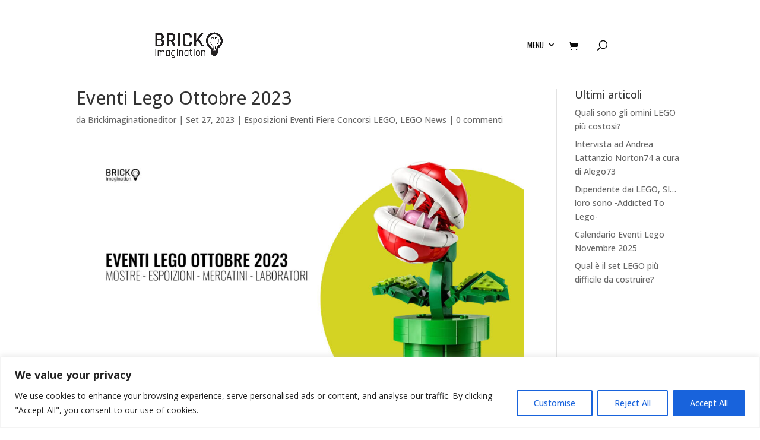

--- FILE ---
content_type: text/html; charset=utf-8
request_url: https://www.google.com/recaptcha/api2/anchor?ar=1&k=6LeWxJ4aAAAAAGn9S04y2IKSGySNLq3GdFF2iI5r&co=aHR0cHM6Ly9icmlja2ltYWdpbmF0aW9uLml0OjQ0Mw..&hl=en&v=N67nZn4AqZkNcbeMu4prBgzg&size=invisible&anchor-ms=20000&execute-ms=30000&cb=4w585vpp1m5
body_size: 48725
content:
<!DOCTYPE HTML><html dir="ltr" lang="en"><head><meta http-equiv="Content-Type" content="text/html; charset=UTF-8">
<meta http-equiv="X-UA-Compatible" content="IE=edge">
<title>reCAPTCHA</title>
<style type="text/css">
/* cyrillic-ext */
@font-face {
  font-family: 'Roboto';
  font-style: normal;
  font-weight: 400;
  font-stretch: 100%;
  src: url(//fonts.gstatic.com/s/roboto/v48/KFO7CnqEu92Fr1ME7kSn66aGLdTylUAMa3GUBHMdazTgWw.woff2) format('woff2');
  unicode-range: U+0460-052F, U+1C80-1C8A, U+20B4, U+2DE0-2DFF, U+A640-A69F, U+FE2E-FE2F;
}
/* cyrillic */
@font-face {
  font-family: 'Roboto';
  font-style: normal;
  font-weight: 400;
  font-stretch: 100%;
  src: url(//fonts.gstatic.com/s/roboto/v48/KFO7CnqEu92Fr1ME7kSn66aGLdTylUAMa3iUBHMdazTgWw.woff2) format('woff2');
  unicode-range: U+0301, U+0400-045F, U+0490-0491, U+04B0-04B1, U+2116;
}
/* greek-ext */
@font-face {
  font-family: 'Roboto';
  font-style: normal;
  font-weight: 400;
  font-stretch: 100%;
  src: url(//fonts.gstatic.com/s/roboto/v48/KFO7CnqEu92Fr1ME7kSn66aGLdTylUAMa3CUBHMdazTgWw.woff2) format('woff2');
  unicode-range: U+1F00-1FFF;
}
/* greek */
@font-face {
  font-family: 'Roboto';
  font-style: normal;
  font-weight: 400;
  font-stretch: 100%;
  src: url(//fonts.gstatic.com/s/roboto/v48/KFO7CnqEu92Fr1ME7kSn66aGLdTylUAMa3-UBHMdazTgWw.woff2) format('woff2');
  unicode-range: U+0370-0377, U+037A-037F, U+0384-038A, U+038C, U+038E-03A1, U+03A3-03FF;
}
/* math */
@font-face {
  font-family: 'Roboto';
  font-style: normal;
  font-weight: 400;
  font-stretch: 100%;
  src: url(//fonts.gstatic.com/s/roboto/v48/KFO7CnqEu92Fr1ME7kSn66aGLdTylUAMawCUBHMdazTgWw.woff2) format('woff2');
  unicode-range: U+0302-0303, U+0305, U+0307-0308, U+0310, U+0312, U+0315, U+031A, U+0326-0327, U+032C, U+032F-0330, U+0332-0333, U+0338, U+033A, U+0346, U+034D, U+0391-03A1, U+03A3-03A9, U+03B1-03C9, U+03D1, U+03D5-03D6, U+03F0-03F1, U+03F4-03F5, U+2016-2017, U+2034-2038, U+203C, U+2040, U+2043, U+2047, U+2050, U+2057, U+205F, U+2070-2071, U+2074-208E, U+2090-209C, U+20D0-20DC, U+20E1, U+20E5-20EF, U+2100-2112, U+2114-2115, U+2117-2121, U+2123-214F, U+2190, U+2192, U+2194-21AE, U+21B0-21E5, U+21F1-21F2, U+21F4-2211, U+2213-2214, U+2216-22FF, U+2308-230B, U+2310, U+2319, U+231C-2321, U+2336-237A, U+237C, U+2395, U+239B-23B7, U+23D0, U+23DC-23E1, U+2474-2475, U+25AF, U+25B3, U+25B7, U+25BD, U+25C1, U+25CA, U+25CC, U+25FB, U+266D-266F, U+27C0-27FF, U+2900-2AFF, U+2B0E-2B11, U+2B30-2B4C, U+2BFE, U+3030, U+FF5B, U+FF5D, U+1D400-1D7FF, U+1EE00-1EEFF;
}
/* symbols */
@font-face {
  font-family: 'Roboto';
  font-style: normal;
  font-weight: 400;
  font-stretch: 100%;
  src: url(//fonts.gstatic.com/s/roboto/v48/KFO7CnqEu92Fr1ME7kSn66aGLdTylUAMaxKUBHMdazTgWw.woff2) format('woff2');
  unicode-range: U+0001-000C, U+000E-001F, U+007F-009F, U+20DD-20E0, U+20E2-20E4, U+2150-218F, U+2190, U+2192, U+2194-2199, U+21AF, U+21E6-21F0, U+21F3, U+2218-2219, U+2299, U+22C4-22C6, U+2300-243F, U+2440-244A, U+2460-24FF, U+25A0-27BF, U+2800-28FF, U+2921-2922, U+2981, U+29BF, U+29EB, U+2B00-2BFF, U+4DC0-4DFF, U+FFF9-FFFB, U+10140-1018E, U+10190-1019C, U+101A0, U+101D0-101FD, U+102E0-102FB, U+10E60-10E7E, U+1D2C0-1D2D3, U+1D2E0-1D37F, U+1F000-1F0FF, U+1F100-1F1AD, U+1F1E6-1F1FF, U+1F30D-1F30F, U+1F315, U+1F31C, U+1F31E, U+1F320-1F32C, U+1F336, U+1F378, U+1F37D, U+1F382, U+1F393-1F39F, U+1F3A7-1F3A8, U+1F3AC-1F3AF, U+1F3C2, U+1F3C4-1F3C6, U+1F3CA-1F3CE, U+1F3D4-1F3E0, U+1F3ED, U+1F3F1-1F3F3, U+1F3F5-1F3F7, U+1F408, U+1F415, U+1F41F, U+1F426, U+1F43F, U+1F441-1F442, U+1F444, U+1F446-1F449, U+1F44C-1F44E, U+1F453, U+1F46A, U+1F47D, U+1F4A3, U+1F4B0, U+1F4B3, U+1F4B9, U+1F4BB, U+1F4BF, U+1F4C8-1F4CB, U+1F4D6, U+1F4DA, U+1F4DF, U+1F4E3-1F4E6, U+1F4EA-1F4ED, U+1F4F7, U+1F4F9-1F4FB, U+1F4FD-1F4FE, U+1F503, U+1F507-1F50B, U+1F50D, U+1F512-1F513, U+1F53E-1F54A, U+1F54F-1F5FA, U+1F610, U+1F650-1F67F, U+1F687, U+1F68D, U+1F691, U+1F694, U+1F698, U+1F6AD, U+1F6B2, U+1F6B9-1F6BA, U+1F6BC, U+1F6C6-1F6CF, U+1F6D3-1F6D7, U+1F6E0-1F6EA, U+1F6F0-1F6F3, U+1F6F7-1F6FC, U+1F700-1F7FF, U+1F800-1F80B, U+1F810-1F847, U+1F850-1F859, U+1F860-1F887, U+1F890-1F8AD, U+1F8B0-1F8BB, U+1F8C0-1F8C1, U+1F900-1F90B, U+1F93B, U+1F946, U+1F984, U+1F996, U+1F9E9, U+1FA00-1FA6F, U+1FA70-1FA7C, U+1FA80-1FA89, U+1FA8F-1FAC6, U+1FACE-1FADC, U+1FADF-1FAE9, U+1FAF0-1FAF8, U+1FB00-1FBFF;
}
/* vietnamese */
@font-face {
  font-family: 'Roboto';
  font-style: normal;
  font-weight: 400;
  font-stretch: 100%;
  src: url(//fonts.gstatic.com/s/roboto/v48/KFO7CnqEu92Fr1ME7kSn66aGLdTylUAMa3OUBHMdazTgWw.woff2) format('woff2');
  unicode-range: U+0102-0103, U+0110-0111, U+0128-0129, U+0168-0169, U+01A0-01A1, U+01AF-01B0, U+0300-0301, U+0303-0304, U+0308-0309, U+0323, U+0329, U+1EA0-1EF9, U+20AB;
}
/* latin-ext */
@font-face {
  font-family: 'Roboto';
  font-style: normal;
  font-weight: 400;
  font-stretch: 100%;
  src: url(//fonts.gstatic.com/s/roboto/v48/KFO7CnqEu92Fr1ME7kSn66aGLdTylUAMa3KUBHMdazTgWw.woff2) format('woff2');
  unicode-range: U+0100-02BA, U+02BD-02C5, U+02C7-02CC, U+02CE-02D7, U+02DD-02FF, U+0304, U+0308, U+0329, U+1D00-1DBF, U+1E00-1E9F, U+1EF2-1EFF, U+2020, U+20A0-20AB, U+20AD-20C0, U+2113, U+2C60-2C7F, U+A720-A7FF;
}
/* latin */
@font-face {
  font-family: 'Roboto';
  font-style: normal;
  font-weight: 400;
  font-stretch: 100%;
  src: url(//fonts.gstatic.com/s/roboto/v48/KFO7CnqEu92Fr1ME7kSn66aGLdTylUAMa3yUBHMdazQ.woff2) format('woff2');
  unicode-range: U+0000-00FF, U+0131, U+0152-0153, U+02BB-02BC, U+02C6, U+02DA, U+02DC, U+0304, U+0308, U+0329, U+2000-206F, U+20AC, U+2122, U+2191, U+2193, U+2212, U+2215, U+FEFF, U+FFFD;
}
/* cyrillic-ext */
@font-face {
  font-family: 'Roboto';
  font-style: normal;
  font-weight: 500;
  font-stretch: 100%;
  src: url(//fonts.gstatic.com/s/roboto/v48/KFO7CnqEu92Fr1ME7kSn66aGLdTylUAMa3GUBHMdazTgWw.woff2) format('woff2');
  unicode-range: U+0460-052F, U+1C80-1C8A, U+20B4, U+2DE0-2DFF, U+A640-A69F, U+FE2E-FE2F;
}
/* cyrillic */
@font-face {
  font-family: 'Roboto';
  font-style: normal;
  font-weight: 500;
  font-stretch: 100%;
  src: url(//fonts.gstatic.com/s/roboto/v48/KFO7CnqEu92Fr1ME7kSn66aGLdTylUAMa3iUBHMdazTgWw.woff2) format('woff2');
  unicode-range: U+0301, U+0400-045F, U+0490-0491, U+04B0-04B1, U+2116;
}
/* greek-ext */
@font-face {
  font-family: 'Roboto';
  font-style: normal;
  font-weight: 500;
  font-stretch: 100%;
  src: url(//fonts.gstatic.com/s/roboto/v48/KFO7CnqEu92Fr1ME7kSn66aGLdTylUAMa3CUBHMdazTgWw.woff2) format('woff2');
  unicode-range: U+1F00-1FFF;
}
/* greek */
@font-face {
  font-family: 'Roboto';
  font-style: normal;
  font-weight: 500;
  font-stretch: 100%;
  src: url(//fonts.gstatic.com/s/roboto/v48/KFO7CnqEu92Fr1ME7kSn66aGLdTylUAMa3-UBHMdazTgWw.woff2) format('woff2');
  unicode-range: U+0370-0377, U+037A-037F, U+0384-038A, U+038C, U+038E-03A1, U+03A3-03FF;
}
/* math */
@font-face {
  font-family: 'Roboto';
  font-style: normal;
  font-weight: 500;
  font-stretch: 100%;
  src: url(//fonts.gstatic.com/s/roboto/v48/KFO7CnqEu92Fr1ME7kSn66aGLdTylUAMawCUBHMdazTgWw.woff2) format('woff2');
  unicode-range: U+0302-0303, U+0305, U+0307-0308, U+0310, U+0312, U+0315, U+031A, U+0326-0327, U+032C, U+032F-0330, U+0332-0333, U+0338, U+033A, U+0346, U+034D, U+0391-03A1, U+03A3-03A9, U+03B1-03C9, U+03D1, U+03D5-03D6, U+03F0-03F1, U+03F4-03F5, U+2016-2017, U+2034-2038, U+203C, U+2040, U+2043, U+2047, U+2050, U+2057, U+205F, U+2070-2071, U+2074-208E, U+2090-209C, U+20D0-20DC, U+20E1, U+20E5-20EF, U+2100-2112, U+2114-2115, U+2117-2121, U+2123-214F, U+2190, U+2192, U+2194-21AE, U+21B0-21E5, U+21F1-21F2, U+21F4-2211, U+2213-2214, U+2216-22FF, U+2308-230B, U+2310, U+2319, U+231C-2321, U+2336-237A, U+237C, U+2395, U+239B-23B7, U+23D0, U+23DC-23E1, U+2474-2475, U+25AF, U+25B3, U+25B7, U+25BD, U+25C1, U+25CA, U+25CC, U+25FB, U+266D-266F, U+27C0-27FF, U+2900-2AFF, U+2B0E-2B11, U+2B30-2B4C, U+2BFE, U+3030, U+FF5B, U+FF5D, U+1D400-1D7FF, U+1EE00-1EEFF;
}
/* symbols */
@font-face {
  font-family: 'Roboto';
  font-style: normal;
  font-weight: 500;
  font-stretch: 100%;
  src: url(//fonts.gstatic.com/s/roboto/v48/KFO7CnqEu92Fr1ME7kSn66aGLdTylUAMaxKUBHMdazTgWw.woff2) format('woff2');
  unicode-range: U+0001-000C, U+000E-001F, U+007F-009F, U+20DD-20E0, U+20E2-20E4, U+2150-218F, U+2190, U+2192, U+2194-2199, U+21AF, U+21E6-21F0, U+21F3, U+2218-2219, U+2299, U+22C4-22C6, U+2300-243F, U+2440-244A, U+2460-24FF, U+25A0-27BF, U+2800-28FF, U+2921-2922, U+2981, U+29BF, U+29EB, U+2B00-2BFF, U+4DC0-4DFF, U+FFF9-FFFB, U+10140-1018E, U+10190-1019C, U+101A0, U+101D0-101FD, U+102E0-102FB, U+10E60-10E7E, U+1D2C0-1D2D3, U+1D2E0-1D37F, U+1F000-1F0FF, U+1F100-1F1AD, U+1F1E6-1F1FF, U+1F30D-1F30F, U+1F315, U+1F31C, U+1F31E, U+1F320-1F32C, U+1F336, U+1F378, U+1F37D, U+1F382, U+1F393-1F39F, U+1F3A7-1F3A8, U+1F3AC-1F3AF, U+1F3C2, U+1F3C4-1F3C6, U+1F3CA-1F3CE, U+1F3D4-1F3E0, U+1F3ED, U+1F3F1-1F3F3, U+1F3F5-1F3F7, U+1F408, U+1F415, U+1F41F, U+1F426, U+1F43F, U+1F441-1F442, U+1F444, U+1F446-1F449, U+1F44C-1F44E, U+1F453, U+1F46A, U+1F47D, U+1F4A3, U+1F4B0, U+1F4B3, U+1F4B9, U+1F4BB, U+1F4BF, U+1F4C8-1F4CB, U+1F4D6, U+1F4DA, U+1F4DF, U+1F4E3-1F4E6, U+1F4EA-1F4ED, U+1F4F7, U+1F4F9-1F4FB, U+1F4FD-1F4FE, U+1F503, U+1F507-1F50B, U+1F50D, U+1F512-1F513, U+1F53E-1F54A, U+1F54F-1F5FA, U+1F610, U+1F650-1F67F, U+1F687, U+1F68D, U+1F691, U+1F694, U+1F698, U+1F6AD, U+1F6B2, U+1F6B9-1F6BA, U+1F6BC, U+1F6C6-1F6CF, U+1F6D3-1F6D7, U+1F6E0-1F6EA, U+1F6F0-1F6F3, U+1F6F7-1F6FC, U+1F700-1F7FF, U+1F800-1F80B, U+1F810-1F847, U+1F850-1F859, U+1F860-1F887, U+1F890-1F8AD, U+1F8B0-1F8BB, U+1F8C0-1F8C1, U+1F900-1F90B, U+1F93B, U+1F946, U+1F984, U+1F996, U+1F9E9, U+1FA00-1FA6F, U+1FA70-1FA7C, U+1FA80-1FA89, U+1FA8F-1FAC6, U+1FACE-1FADC, U+1FADF-1FAE9, U+1FAF0-1FAF8, U+1FB00-1FBFF;
}
/* vietnamese */
@font-face {
  font-family: 'Roboto';
  font-style: normal;
  font-weight: 500;
  font-stretch: 100%;
  src: url(//fonts.gstatic.com/s/roboto/v48/KFO7CnqEu92Fr1ME7kSn66aGLdTylUAMa3OUBHMdazTgWw.woff2) format('woff2');
  unicode-range: U+0102-0103, U+0110-0111, U+0128-0129, U+0168-0169, U+01A0-01A1, U+01AF-01B0, U+0300-0301, U+0303-0304, U+0308-0309, U+0323, U+0329, U+1EA0-1EF9, U+20AB;
}
/* latin-ext */
@font-face {
  font-family: 'Roboto';
  font-style: normal;
  font-weight: 500;
  font-stretch: 100%;
  src: url(//fonts.gstatic.com/s/roboto/v48/KFO7CnqEu92Fr1ME7kSn66aGLdTylUAMa3KUBHMdazTgWw.woff2) format('woff2');
  unicode-range: U+0100-02BA, U+02BD-02C5, U+02C7-02CC, U+02CE-02D7, U+02DD-02FF, U+0304, U+0308, U+0329, U+1D00-1DBF, U+1E00-1E9F, U+1EF2-1EFF, U+2020, U+20A0-20AB, U+20AD-20C0, U+2113, U+2C60-2C7F, U+A720-A7FF;
}
/* latin */
@font-face {
  font-family: 'Roboto';
  font-style: normal;
  font-weight: 500;
  font-stretch: 100%;
  src: url(//fonts.gstatic.com/s/roboto/v48/KFO7CnqEu92Fr1ME7kSn66aGLdTylUAMa3yUBHMdazQ.woff2) format('woff2');
  unicode-range: U+0000-00FF, U+0131, U+0152-0153, U+02BB-02BC, U+02C6, U+02DA, U+02DC, U+0304, U+0308, U+0329, U+2000-206F, U+20AC, U+2122, U+2191, U+2193, U+2212, U+2215, U+FEFF, U+FFFD;
}
/* cyrillic-ext */
@font-face {
  font-family: 'Roboto';
  font-style: normal;
  font-weight: 900;
  font-stretch: 100%;
  src: url(//fonts.gstatic.com/s/roboto/v48/KFO7CnqEu92Fr1ME7kSn66aGLdTylUAMa3GUBHMdazTgWw.woff2) format('woff2');
  unicode-range: U+0460-052F, U+1C80-1C8A, U+20B4, U+2DE0-2DFF, U+A640-A69F, U+FE2E-FE2F;
}
/* cyrillic */
@font-face {
  font-family: 'Roboto';
  font-style: normal;
  font-weight: 900;
  font-stretch: 100%;
  src: url(//fonts.gstatic.com/s/roboto/v48/KFO7CnqEu92Fr1ME7kSn66aGLdTylUAMa3iUBHMdazTgWw.woff2) format('woff2');
  unicode-range: U+0301, U+0400-045F, U+0490-0491, U+04B0-04B1, U+2116;
}
/* greek-ext */
@font-face {
  font-family: 'Roboto';
  font-style: normal;
  font-weight: 900;
  font-stretch: 100%;
  src: url(//fonts.gstatic.com/s/roboto/v48/KFO7CnqEu92Fr1ME7kSn66aGLdTylUAMa3CUBHMdazTgWw.woff2) format('woff2');
  unicode-range: U+1F00-1FFF;
}
/* greek */
@font-face {
  font-family: 'Roboto';
  font-style: normal;
  font-weight: 900;
  font-stretch: 100%;
  src: url(//fonts.gstatic.com/s/roboto/v48/KFO7CnqEu92Fr1ME7kSn66aGLdTylUAMa3-UBHMdazTgWw.woff2) format('woff2');
  unicode-range: U+0370-0377, U+037A-037F, U+0384-038A, U+038C, U+038E-03A1, U+03A3-03FF;
}
/* math */
@font-face {
  font-family: 'Roboto';
  font-style: normal;
  font-weight: 900;
  font-stretch: 100%;
  src: url(//fonts.gstatic.com/s/roboto/v48/KFO7CnqEu92Fr1ME7kSn66aGLdTylUAMawCUBHMdazTgWw.woff2) format('woff2');
  unicode-range: U+0302-0303, U+0305, U+0307-0308, U+0310, U+0312, U+0315, U+031A, U+0326-0327, U+032C, U+032F-0330, U+0332-0333, U+0338, U+033A, U+0346, U+034D, U+0391-03A1, U+03A3-03A9, U+03B1-03C9, U+03D1, U+03D5-03D6, U+03F0-03F1, U+03F4-03F5, U+2016-2017, U+2034-2038, U+203C, U+2040, U+2043, U+2047, U+2050, U+2057, U+205F, U+2070-2071, U+2074-208E, U+2090-209C, U+20D0-20DC, U+20E1, U+20E5-20EF, U+2100-2112, U+2114-2115, U+2117-2121, U+2123-214F, U+2190, U+2192, U+2194-21AE, U+21B0-21E5, U+21F1-21F2, U+21F4-2211, U+2213-2214, U+2216-22FF, U+2308-230B, U+2310, U+2319, U+231C-2321, U+2336-237A, U+237C, U+2395, U+239B-23B7, U+23D0, U+23DC-23E1, U+2474-2475, U+25AF, U+25B3, U+25B7, U+25BD, U+25C1, U+25CA, U+25CC, U+25FB, U+266D-266F, U+27C0-27FF, U+2900-2AFF, U+2B0E-2B11, U+2B30-2B4C, U+2BFE, U+3030, U+FF5B, U+FF5D, U+1D400-1D7FF, U+1EE00-1EEFF;
}
/* symbols */
@font-face {
  font-family: 'Roboto';
  font-style: normal;
  font-weight: 900;
  font-stretch: 100%;
  src: url(//fonts.gstatic.com/s/roboto/v48/KFO7CnqEu92Fr1ME7kSn66aGLdTylUAMaxKUBHMdazTgWw.woff2) format('woff2');
  unicode-range: U+0001-000C, U+000E-001F, U+007F-009F, U+20DD-20E0, U+20E2-20E4, U+2150-218F, U+2190, U+2192, U+2194-2199, U+21AF, U+21E6-21F0, U+21F3, U+2218-2219, U+2299, U+22C4-22C6, U+2300-243F, U+2440-244A, U+2460-24FF, U+25A0-27BF, U+2800-28FF, U+2921-2922, U+2981, U+29BF, U+29EB, U+2B00-2BFF, U+4DC0-4DFF, U+FFF9-FFFB, U+10140-1018E, U+10190-1019C, U+101A0, U+101D0-101FD, U+102E0-102FB, U+10E60-10E7E, U+1D2C0-1D2D3, U+1D2E0-1D37F, U+1F000-1F0FF, U+1F100-1F1AD, U+1F1E6-1F1FF, U+1F30D-1F30F, U+1F315, U+1F31C, U+1F31E, U+1F320-1F32C, U+1F336, U+1F378, U+1F37D, U+1F382, U+1F393-1F39F, U+1F3A7-1F3A8, U+1F3AC-1F3AF, U+1F3C2, U+1F3C4-1F3C6, U+1F3CA-1F3CE, U+1F3D4-1F3E0, U+1F3ED, U+1F3F1-1F3F3, U+1F3F5-1F3F7, U+1F408, U+1F415, U+1F41F, U+1F426, U+1F43F, U+1F441-1F442, U+1F444, U+1F446-1F449, U+1F44C-1F44E, U+1F453, U+1F46A, U+1F47D, U+1F4A3, U+1F4B0, U+1F4B3, U+1F4B9, U+1F4BB, U+1F4BF, U+1F4C8-1F4CB, U+1F4D6, U+1F4DA, U+1F4DF, U+1F4E3-1F4E6, U+1F4EA-1F4ED, U+1F4F7, U+1F4F9-1F4FB, U+1F4FD-1F4FE, U+1F503, U+1F507-1F50B, U+1F50D, U+1F512-1F513, U+1F53E-1F54A, U+1F54F-1F5FA, U+1F610, U+1F650-1F67F, U+1F687, U+1F68D, U+1F691, U+1F694, U+1F698, U+1F6AD, U+1F6B2, U+1F6B9-1F6BA, U+1F6BC, U+1F6C6-1F6CF, U+1F6D3-1F6D7, U+1F6E0-1F6EA, U+1F6F0-1F6F3, U+1F6F7-1F6FC, U+1F700-1F7FF, U+1F800-1F80B, U+1F810-1F847, U+1F850-1F859, U+1F860-1F887, U+1F890-1F8AD, U+1F8B0-1F8BB, U+1F8C0-1F8C1, U+1F900-1F90B, U+1F93B, U+1F946, U+1F984, U+1F996, U+1F9E9, U+1FA00-1FA6F, U+1FA70-1FA7C, U+1FA80-1FA89, U+1FA8F-1FAC6, U+1FACE-1FADC, U+1FADF-1FAE9, U+1FAF0-1FAF8, U+1FB00-1FBFF;
}
/* vietnamese */
@font-face {
  font-family: 'Roboto';
  font-style: normal;
  font-weight: 900;
  font-stretch: 100%;
  src: url(//fonts.gstatic.com/s/roboto/v48/KFO7CnqEu92Fr1ME7kSn66aGLdTylUAMa3OUBHMdazTgWw.woff2) format('woff2');
  unicode-range: U+0102-0103, U+0110-0111, U+0128-0129, U+0168-0169, U+01A0-01A1, U+01AF-01B0, U+0300-0301, U+0303-0304, U+0308-0309, U+0323, U+0329, U+1EA0-1EF9, U+20AB;
}
/* latin-ext */
@font-face {
  font-family: 'Roboto';
  font-style: normal;
  font-weight: 900;
  font-stretch: 100%;
  src: url(//fonts.gstatic.com/s/roboto/v48/KFO7CnqEu92Fr1ME7kSn66aGLdTylUAMa3KUBHMdazTgWw.woff2) format('woff2');
  unicode-range: U+0100-02BA, U+02BD-02C5, U+02C7-02CC, U+02CE-02D7, U+02DD-02FF, U+0304, U+0308, U+0329, U+1D00-1DBF, U+1E00-1E9F, U+1EF2-1EFF, U+2020, U+20A0-20AB, U+20AD-20C0, U+2113, U+2C60-2C7F, U+A720-A7FF;
}
/* latin */
@font-face {
  font-family: 'Roboto';
  font-style: normal;
  font-weight: 900;
  font-stretch: 100%;
  src: url(//fonts.gstatic.com/s/roboto/v48/KFO7CnqEu92Fr1ME7kSn66aGLdTylUAMa3yUBHMdazQ.woff2) format('woff2');
  unicode-range: U+0000-00FF, U+0131, U+0152-0153, U+02BB-02BC, U+02C6, U+02DA, U+02DC, U+0304, U+0308, U+0329, U+2000-206F, U+20AC, U+2122, U+2191, U+2193, U+2212, U+2215, U+FEFF, U+FFFD;
}

</style>
<link rel="stylesheet" type="text/css" href="https://www.gstatic.com/recaptcha/releases/N67nZn4AqZkNcbeMu4prBgzg/styles__ltr.css">
<script nonce="6MuN8HGIvQId48oZgKJVxg" type="text/javascript">window['__recaptcha_api'] = 'https://www.google.com/recaptcha/api2/';</script>
<script type="text/javascript" src="https://www.gstatic.com/recaptcha/releases/N67nZn4AqZkNcbeMu4prBgzg/recaptcha__en.js" nonce="6MuN8HGIvQId48oZgKJVxg">
      
    </script></head>
<body><div id="rc-anchor-alert" class="rc-anchor-alert"></div>
<input type="hidden" id="recaptcha-token" value="[base64]">
<script type="text/javascript" nonce="6MuN8HGIvQId48oZgKJVxg">
      recaptcha.anchor.Main.init("[\x22ainput\x22,[\x22bgdata\x22,\x22\x22,\[base64]/[base64]/[base64]/ZyhXLGgpOnEoW04sMjEsbF0sVywwKSxoKSxmYWxzZSxmYWxzZSl9Y2F0Y2goayl7RygzNTgsVyk/[base64]/[base64]/[base64]/[base64]/[base64]/[base64]/[base64]/bmV3IEJbT10oRFswXSk6dz09Mj9uZXcgQltPXShEWzBdLERbMV0pOnc9PTM/bmV3IEJbT10oRFswXSxEWzFdLERbMl0pOnc9PTQ/[base64]/[base64]/[base64]/[base64]/[base64]\\u003d\x22,\[base64]\\u003d\\u003d\x22,\x22wpbDnsK7wpXDksKAwrXCl0d+NxzCjcO+fcKmA1l3woJ2wr/[base64]/ChWPDuS3DhsOQGcKMBUJKN8KPw4XDp8KewoU5w6bDscOidsO/w7BwwowQSz/DhcKUw7whXyFXwoJSEQjCqy7ChxfChBlbw4ANXsKRwqPDohpFwpt0OUfDhTrCl8KRHVFzw403VMKhwrgORMKRw70SB13Ct0rDvBBDwrfDqMKow44Yw4d9FRXDrMOTw7rDoxM4wq3CkD/[base64]/DjcKRwqRdJ0bDg35sw7dUw4LDt3EBw6Iza1VOZ1PClyAzBcKTJMKdw5JqQ8OFw6/CgMOIwrg5IwbClcKCw4rDncKOWcK4CzZaLmMcwqoZw7cTw49iwrzCox/CvMKfw7wswqZ0OMOTKw3CiSdMwrrCv8OGwo3CgQnCp0UQT8K3YMKMH8OZd8KRDGXCngc7Eys+SEzDjhtTwqbCjsOkZMK5w6oAQcO8NsKpL8KnTlhQayRPOC/DsHIwwoRpw6vDpktqf8KXw4fDpcOBIMKcw4xBJmUXOcOFwrvChBrDnhrClMOmWWdRwqo2wqJ3ecKIZC7ChsOyw5rCgSXChERkw4fDrW3DlSrCkwtRwr/DjMO2wrkIw7obecKGDl7Cq8KOFMO/wo3DpzEkwp/DrsK7MG43csOUF1k7T8OFSEXDv8OKw7DDml1iDQkOw6DCiMOvw5tuwovDq3zCgy5Nw5bCpiVgwrgSfDwSS0rCkMKIw4rCmcKGw4oHKgfCkQl7wrtNU8KuQ8K1wq7CoDwRLTTCsFjDmFw7w4IDw4XDmCtEQmcOF8OUw79Mw6JTwoAzwqPDnhDCrS/CtsOKwp/DijkJU8K5wq3DvCwlScOLw7nCscKMw7DCvG7Dq3tsYMOTPcK3F8Kgw7HDqsKoESxnwrzCosOPXGEta8KULADCi14kwrwBQU9gXMO+a33DnEXCsMO3TMOiaT7CvGp/QsKaRMKiw6rDoUZhd8Omwo3Cq8K7wqLDjApDwrhHB8Ogw6YvUUzDlSt/[base64]/[base64]/LmzDisO3HnNMXQ/Do2jCn2ZAw5EDWsKnX8Otw6jCv8KULXPDo8O/wrXDjsKUw4lQw5R/VMK5wr/CtsK7w7bDtGTCt8KnJSpIY1jDtMOYwpQ7KTQywqfDknhabMKGw5Y9YsKHU0/[base64]/DncOVVMKXRytiC8O4wrsmw6/DghXDhsOyQ8OcWjTCkcKJVsKBw74JdxseDmRoY8ODZVnDqsOGbcO7w47DusO1G8O0w4Fgw4zCqsKcw5Anw7wwYMO9Omgmw7cZWsK0w6BvwqNMwobDjcKHw4rCogrCqsO/[base64]/YCccBMKbw6LDl0Irw7XDjAfDh8KjKRrDhQNRE0Nrw57CqXvDnsK9woLDvjxtwqsrw68qwqEkQxzDvgXDpMK+w6fDk8KHX8Kqbk1KSyjDjMK/NTfDhwgGwq/Dtipvwog2HAdXUDNUw6TCpcKJfRENwr/[base64]/Coj/Ct8KkaMO0LFdjMMKBIsO4wprCu3vCmcO8BsKwYjDCp8OmwoXDqsKGUTHCtsOsJcKbwptvw7XDvMO5woTCicO+YAzChUfCq8Kgw4sbwqbDocOyNjJRUy5UwpLDvkduLnPCtR9Zw4jDn8K6w4VEVsO1w49Lwox4wpQBFHTCjsKqwrtFd8KLwpQVQ8KGwro/wprCkXx9O8KKwpTDlsOTw59DwrLDoB3DiGYDCTMAelLCosKLw5ZZUGEDw7DClMK2w6rCo2jCl8OddlUTwo7Dmm8XEsKTwonDm8OOKMOaKcKbw5vDmxV0QG7DrVzCsMOjwrzDpwbCisOlLGbCosKYw4x5UX/CtjTCtAfDgHXCujc1w4fDq0hjdxEjQMKRSDoRBBXCqsKLHHAqTMOfSsO+wqQdwrcVVcKLOm40wq7Cq8KSMRfDrsKXLsK2w7UNwrwzeBVYwpHCsgrDvR1Iw7R2w4AGAMO0wrdKOSnCu8KVTHEvwpzDlMK5w4vCn8OQwpvCqQjCmhrDo1fDgUDCkcKscE/DtChsBsKzw5Z/w7jCiBvDisO3OFjDikHDusOSWcOyIcKewrrClVkrw642wo08PsKrwpdmwr/DnG/DmMKZOkDCnAkgS8OqMkPCnygiBB5eScK4w6zCqMK4w5EjcX/DgsO1RTtWw5smP2LDmX7ClcKZbcKrYsOIH8KZwrPCphrDhE7CjMKMwqFtw5NhfsKXw7/CqynDrmPDlXfDv2PDpC7ChETDki8NbETCowReaxhzGsK1aBfDv8OIwqXDgMK6woZWw7g9w7XCqWHCpWMxRMKpODMcKxvDjMOfCADDuMO1w67CvxJJIgbCo8K/[base64]/Ct8K9w4jCmgnCjVbDilk+wpbDiSB3wpbDoh4rS8OdF1AuHMKoBMKxWX/[base64]/w6/CisOFwqJ2w4gKwqTDrQQgSwfDj8OQZ8KawpDDksK1E8KUVsOFdkbDhcOxw5vCsAxmwqTCtMKrEcOMw6ptH8O0w7bCkhp2BU4NwpY1Z3DDu3Y/wqHCgsKuw4M3wo3DtsKTwo/[base64]/wrYmwpASdW4IPMOSwq0OW3UNeTzDh23DkSRcw5HCmGDDiMOyAUxsesOkwovDtTLCizkkET/DrsOiwo9IwqZrPsKew7XDp8KYworDg8O/wrPCq8KBEcOZwonCuRDCoMKFwp8hZsKOC3J0wr7CusOcw5fCiCzDgnlMw5XDsF8mw6dEw7zCvsO7NAHDgcO4w51Wwp/CuGsBWzXCmnXDvMKQw7XCp8OnO8K0w6FoP8OMw7bCl8OXRBbDqw3Cs3dnwo7DkxbCo8KEBTRyCkLCgcKCe8KHZArCtizCqMOjwrMVwqfCsSPDoGl5wrTDiz/CjQvDgcOOWMKWwo7DnGoNJWzCmVQeBsOvTcOKSEANA37DjFYddATCsDk8wqRBwqnCs8OoR8OzwofCo8O/wrjCu15aMMK3W3XDsF0kw7rChMOlaUc5O8K3wqQ1wrMjIC3DqMKLfcKbdWvCp1nDnsKbw55JLm8oUFZOw4ZfwqRuwpDDg8KAw4vCjxrCt1xYS8Kbw7USKRnDocO3wolIDyhFwqMuecKiay3Dqwouw6/DrSDCoGUZVncBOg/[base64]/Cv13DilTDlMOfa8KfYQTCt8KUOz3CgcO4P8OQaBrChFnDqiHCtDVgbsKbwol5w7rCusKYw5zCjnfCrUksPARdO0AeDMK2AwIiw6rDvsKRUCkXCMKrcQYCw7HDpMOZwrFqwo7Din3DqWbCucK2A3/DpFAkDkJMIkoTwoYVw47ChCbCvMO3wpvCvkxLwo7Cv0Evw57Cti4HBirCqXzDncKcw6Qxw6rCrMK6w4nDjsKkwrBxTSZKEMKPGydvw4vCpcKVEMOjYMKPA8KPw7HDuA9+e8K9UcOYwqc7w7fDlSzCtArDvsK5wpjCjDYCZsKVFVstKw7ChcKGwqAYwpPCvMKVDG/DsAcDMcO5w5J+w55swop8wqfCosOFYw3CucKWw6vClRDCisKjHsK1w69mw77Cu33DqcKpAsKjaG12K8KawrfDuE9zT8K+bsO6wqd/G8KuFRUjFsOdPMKfw63DszkGHUcMw6vDpcKMaFLCgMKhw5HDmjrCtV3DpSrCpmEswr3Ck8OJw4DDqXJJAmlNw49GfsKRw6Uuwo3Dh23DhSvDow10SCjCk8Kzw6DDvcO0cgzDlnzChVXDqDXDg8KQGsO/L8O/wrMRE8Kaw5IjQ8O3wqNrSMKzw4x1T3d4cznCvMOUOyfCpyXDg0PDngzDnks1EMKTICQiw5zDq8KEw4t7wqtwIcOhUxHDszzDkMKIw4Z0SXPCjsODwq4RWsODwq/[base64]/DvcKQwq4rw4PDkyBnHmLCtnUvHntXC3ocw7AZTsOQwr9TJRvCoB3Dj8ODwrlfwp5NIcONE2rDrU0CaMK1YDFzw7jCj8OMRcK6WlNaw5BuKnTCjsOAbh3CgRQWwrHCpcOdw7Elw4TCncOHUsO6XUHDpm/[base64]/[base64]/CjGVCwoR+w6vDmGppwqJRHsOrf3vCmQ/Cu1FuBkcPwpx/wrPDikl2wowew61qR3bCosKNRMKQwpnCgHdxfRFxTDvCu8OcwqvDksKkw6wJZMOjc0dLwrjDtDlgw7/[base64]/ChMOlw4DCqMKBbcKXOiI6dMKOKFnClMO4w5leOgAaFV3DvMKaw7/Dkwtvw75uw6gsREfCicOXw4vDm8Kaw7ofa8KAw7fDuyjDscKLKhg1wrbDnmIJNcO7w4opw587CsKDZVwXcw5swoV4wr/Cj1sAw67Ci8OCFj7DtsO9w6vDvsOEw53DosKLwpIxwoJTwqnCu3pHwqPCmFkRw5rCisKFw649wprCiQYew6nCk0PDnsKiwrYnw7AHV8OZCwxgwrzDj0nCk3LDv0DCoU/CpMKDNlZZwrIfw4jChh3DicO9w5QTw44xEMO9w5fDuMKYwqnChxZywobCrsOBOB8Vwq/CmwpyM2Ffw5jCm0w2HSzCtnvClGHCjsK/wpnCkC3Csk7Cj8OEeVF2wpHCpsKJwo/DusKMOsKDwqdqegHDlWI8wo7DigwMe8KMFsKeSQPCocO3A8O8SsKUwoppw77ChHXCkMKmbMK4X8OFwqMBLsO8w7ZOwpnDmsOCXmwlasKNw5l7fcO9d3/Dr8OiwrZOZcObw6zCqiXCgjgUwoAzw61ZcsKVcsKIIlXDlVhkdMKjwo/CjMOBw6zDpsKkw4bDgirDsDjCjsKiwr7CkMKBw7PChnbDmsKdNsKaaHzDjsO/wq3DscOkw4DCj8OewoBXbsKSw6onQxcNwpcuwr0IFMKkwojDhF7DkMK8wpXDj8OUDHwWwo0BwqfCg8Ktwr4WS8KYQEXDr8Oaw6HCrMKFwqDDlDjDjQDDp8O8wpPDm8KSwp0iwoodG8O/wqlSwopOf8KEwqdUb8OJw7VtZsOFwo4+w6drw4nCowXDqxLDo2rCrsOnasKjwpZewrrDlsKnEcKGGGMSG8KxAiN3f8K5PsOLQ8KvFsO+wr7CtGfDkMKLwofCtmjDunhFZHnCoBM4w49uw5AVwovCpALDiz/DjcKbM8O5wq1QwozDm8KXw77Dp0tqbsOoP8KDwrTClsOPIANOD1rCklIxw47DmHdWwqfChRTCv1ANw6wwEUnDi8O3wpsLw77Drk1CE8KFBcOVP8K7cV9qH8KyU8OLw4t3eBnDjmjDiMKKRXJ3Iypgwrs3L8K2w4Nlw6TCr2dcw6/DlHDDh8Oow5PDhyHDnxbDh0J8wrLDlR4UQMOKD1TCphbDkcK6w4gICjVXwpUgJcOPQcKcB2ESNinCnF/CqsKKAsO+AMOcQW/Co8KAf8ODQGvCuSjDhMK/B8OcwrDDrhIGZigqwrjDncKAw6DDkMOkw6DCmcKATS1aw6TDhE7CkMO0wpIgFnrDuMOCEzhbwpDCocKcw7x/wqLCtmwMwo4uwqlhNH/DqBZfw4HDuMKhIcKcw6J6IzU3NDTDi8K9LQrDscKqGwt/wpjDvSNQw4PDncOyE8O7w5PCt8KwcFwubMOHw6cpQcOnQ3UFN8Olw5bCkMOtw4HCjcK8bsK2w4cbH8K7w4zCnDbDisKleVPDnhMEwq5/wqfCusOvwqJ2RT3Dk8KEA0l+YV5dwrrCmW82w5fDsMKiUMKcSHRRw6RFRMOkw6rDicK1wovDv8K6XGRDWyoYKSQewrDDrQRyRMOsw4Mwwp87K8K9TsK8NMKRw5/DscK8CcOIwrrCucOqw4Ipw4oxw4wUV8KlQhpqwqTDrMOMwqzCucOowp7Dpm/[base64]/CuUAxw5jDj8OSVnTDnMOqC3DCmcO7NyTCnW4Zw7zCnADDmnd4w6FkIsKPd0NlwrnDn8KPw4LDnMOOw7PCukYSa8Kaw7TCtsKBLXd3w5nDtEZsw4DDhGlpw53CmMO0L2fDjjTDjsKHElh7w4/[base64]/wpXDjMOww61VQsKZwp/Cm2zCjS7DkEYnVRLCizAYdSN7wrc0eMKzaj02IwDCjcKfwpwuw6FGw77DmyrDsHzDlMKVwrLCnMK3wq4VU8OqC8O2dlciD8Olw4XClyAVKwvDo8OZaXnCpcOQwrcEw5TCuTXCh13ClGvCv0bCsMOnT8K/[base64]/w4fCuQ7CtyEYOl8yDlHDgMOlSsO9McKWFcK/wo1jM2hbSEvCqwbCp3pywoHDhlJLVsKqwrHDpsKCwpxTw5tJw4DDjcOFwqHCl8OnIsKMw43DusOSwrRBSg/CkMOsw5nCocOEJkTDmMOEwofDsMKBOyjDjRs5wqV7MsKiw73DvS5Zw4IjVsK/[base64]/CjhfCk8KawobCusO7T8OGRTTCnTJDw7zDr1fDtcO0wpELw4/DmcK8OAjDmwwtwoDDgRxlOj3DosO8wossw4/DhgRsCcK1w4BMwp7DuMKjw4HDtVMEw6vCk8K7wq5bwpRZUsO0w73DtMKiJMOtScKCw7/CiMOlwq5Fw7/Cu8K/w71Ka8KOS8O3BsO9w5TCpB3DgsO7bn/[base64]/CmSrCg0M2KcOAw440J8OSwqYWw73Co8KEaS5dwqPDsULCsRLDrETCkwc2YcOpL8KPwp8gw53Dnj5wwqTClsKiw7PCnA/[base64]/[base64]/Du8KWYcOkF8OYw65gwpVtwoAKBk/[base64]/w5ZVWR9DLMOCwowIPMKpIMKDwrlCwoFGexXCq3h+wrrCgMKZMlwhw5xpwokrF8K0wqbDiirClMKESMK5woLDrAZkchrDg8Owwq/CoG/DjTY/w5ZUZErCgcOCwrIZQcO3CcKYJV1rw6PDgkUPw4hHYDPDscKSGCxkwrVWwoLCl8OWw40fwpLDvMOYbsKEw6UKYSpZOx0FRcOzPMOBwoQzwokmw71MQcOpeXUxBhpFw4LDjg3Cr8OFDA0ubEstwozCiG9JSXpvHT/[base64]/Cviw/w5FTLlZ9wrfCnVR7w63CkcOBw40tfMKTwqHChcKaCcOMwofDn8OTw6vCiDTCjSFMXnfCscKvKW9iw6DDpMKXwqxPw6XDlMOMw7bChmtKFksKwromwrbCmB46w6Yiw5NMw5jDucO0UcKGLMK6wqLCtMK3w53CuFpJwqvCiMOfQF8xK8OeezHDoxPCmD/DmMKpVMKXw7PCmMO/XXnCj8KLw45+DsK7w4zDiFrCmsKmE1bDkHXCsAfDrFHDmsOOw6xWw6/[base64]/CtcOnworDtcO3OgbCnMKmwr3ChD7DisKYacKqw6jClsKkwp3CkRw5EMKlclguw7gawp5uwol6w5Zkw6zDkmIfFMK8wo5yw4UYCXkUw5XDgDrDo8KGwqzCimPDjsOZw6LCrMONUWkQIGx8b24NMsKEw4rDuMOowq9aFnxTPMKCwoN5cVfDsApdZmXCpy8XEQs2wo/[base64]/dMOieifDm3kod8OMwoE2wqDDksKAKQlEL0ltwoJUwowsOcKTw4k8wqHDqkkEwqXCnAg5wpTCkCgHUcK8w5/[base64]/DgU3DoCBUwrrCp8OswrhjBcKRKWbCrMO8NMOday3Cq0HDocK0UDl1NTjDmcO6G0HChsKEw7rDkhXCtSbDg8KZwqpMEj0qIsKachZywoM+wrhPc8KVw6NgT2DDkcO0wojDqsKAW8KBwp4LcD/[base64]/DvcKIwp3Cm8OBwrVrw6ErGV7DtgPCuD7DmVXDqQvCoMKCHcK0SMOIw5rDjEJrRCHCg8KJwrhOw6ADZBzCjwV7IRFWwoVDIQQBw7ovw73DqMOxwq9HbsKhwqNYAFJwJV/[base64]/[base64]/dSIVw7prSHbCmsO3Ez7Cq0cZw5QBaSVSw4bDkcOvwp3CosKEw5g1w5DCnB8ewoLDq8OcwrDCksOhQlIEHsOUGhHCpcK/PsOaMHTCsBYcw5nCucOowp3DgcKhw4IrX8KdJGDCtMKuwrwRw6bCqgjDnsKQa8O7DcO7W8KSb016w4JoJsKaKyvDkcKddjTClT/DnDBrbcOmw5o0woR7wodew7dIwqlgwoFVFHR/wqJKw45VYWjDlsOZFsOTe8ObJsKbEMKCe3rDoHcZw5ZMIhLCocOTdXsKWMOxUgjCt8O8U8Ogwo3DucKdZgXDrsKLIA3DnsKqw6LCvcKzwo0ra8KYwotoBB3DgwjCk0XCqMOpccKpPcOlZk9FwofDrwlVwq/[base64]/CjjEnYDBAw7dEwofCr8Kww6QdLMOhR8OqwrcWw47CoMO/wphibMOQf8OZIUrCicKDw4kww6NVNWBMQMK+wpE6w5kLwrQNdMKnw40owr11PsO2IcOZwrsfwqHDt0jCjMKIw5vDtcOtEEo9XMObUh3DqsKewqFpw6fCqsOuE8K+w53CrcOjwqR6GcKhwpJ/dwfDiGoAZMKbwpTDq8Kvw59qAH/[base64]/[base64]/[base64]/wrPDiHHCrnAkw4U1w48jSMKPDkAdwozCtsOTE38Nw6Aiw6XCsy1Cw5zDoyocaFLCrigBO8KEwp7DvRxHMsOpLEZ7CcOPCCk0w43CpcKPBBXDhcO4wr/Ch1MIwqjCv8Oew6A6w6LDosKHO8OUMjxwwo7ClnvDukBlwonDj0xRw4vDhcOHb3oSHsOSCi1YTyvDrMKNb8KkwojCncOjdGJgwoc8GMKdCMKKCMOTJMK+GcORwoHDqcOeAknChj4Iw7nCmsKPRcKGw4Zjw6LDosOPJSU2YcOMw57DqMOWSgw4U8O2wosmwp/Ds3bCpMOnwq1EdcKWYcO4BMO/wrPCp8KmX2hQw6gpw68EwoPCs1rCgMOYTsOTw7nCkQotwrcnwqVIwpMYwpbCvUbCpVbCsXRPw47CiMOnwqPDp3bChMO7w5fDp3DDlzLCpz7CiMOnY1DDpjLDu8OuwrbDhMKQbcO2b8OlU8OtW8O5wpfCpcKJw4/Cilg8LzwjT25Xf8ObB8O6w7LDt8Oewqx6woDDkkY2PcKyayJKJMOaY09Iw70RwrAMKMKqVsOeJsK9esOnN8Khw5sJV33DkcO9w78tQ8KVwpVNw73CvH3CpsO7w7bCisOvw77ClMOow6Q8woVOXcOewplKeD/DjMOtAsKGwokmwrbDt1vCo8KNw6bDhiDCo8KmTRMaw6XDkhYBcQFLez1hXBZcw7zDr15rB8OdXcKRUyE/Q8K/w7nDi2NEbkrCrxtKX1kHDnHDiGDDki7Cri7CvcK3K8OMTsKTMcKqOcO+bm4OFTEgYsO8Olccw5DCu8O2fcOBwoNYw7E1w73Dh8OwwqQYw4LDpkDCtsKuNMO9wrJjPxAlDD/CtBorBwzDtAzCtXokw51Lw4nCkjoTf8KXEcO2b8Omw4bDiwpbFELCl8O0wqExw7QJwq7Cg8K6wrVTTkoCKcK8dMKkwpRsw6RawoUkS8KuwqVlwrF8w4MPw6nDjcOuJMOGcCI1w5rCg8KARMOwBybDtMOHw6/[base64]/wr8/FjZ3wr4RfT0two3DqsOGJFfCl0onDcKwdS1FUcOOwonDosOiwoNeAsKeewEOBMKXJcOJw5k3DcKNb3/DvsOewrbDt8K9IcOJRXPDnMKSwqLDvGbDncKMwqBnw74rw5zDtMK/wpdKbwsDH8Kjw6o/wrLCuhEQw7MECcOTwqIewqp2S8O5V8KFwoHDtcKQKsORwrUpw7jCpsO+EjtUAcKZcHLDjMO9wodiw7N6wpYfwrbDkcO3fcKpw4HCuMKywpEaY33DrMKMw4zCqsKiBS5FwrDDqMK/FnzCrcOnwoXCvcOgw63Cq8O2w4ASw5nCq8KLacOsQcODGhDCiXLCq8K+XAXCmMOJw4nDh8OvF1E/DmY4w5lgwpZsw6xjwr5bU03CoCrDuiDCmX8PC8ONVggywpYhwqPDohrCkcOawpY/UsK/RwLDpznCl8OFCFbCojzChjE0GsOJZk81XnfDl8Obwp0bwq0yZMOrw7zCg3vDpsO1w58zwoXCjH/CvDUAaVbCpgkMTMKPHsKUAsOwVMOEOsO1SknDpsKEDMO1w7nDtMKTIsKxw5d2BTfCkyHDk3bCisKfw51vAHfDhDnColBTwpJ7w7UAw7JTPjZbwokoaMOOw6l7w7dqDwfDjMOyw7XDosKgwpIQQF/DvRY7RsOmbsOXwogGwrDDtMKGBcO1wpTCtn7CuyfDv1HCmEjDhsK0JkHCmwpZNlTCmMOJwpDCoMKIwo/CqMKEwqbDgz8afj52w5bCrBNyFH8QCgY8UMOww7HCqTUvw6jDo2wtwrJhZsKrRcONwovCs8ObcifDpcOgFGI9w4rDkcOFAXlGw6x0b8OXwpjDicOxwp8Xw7B1w6fCv8K1AMOnA15FFsO2wpRUwovCs8O7EcOBwrXCqxvDoMKpccO/fMKmw60qwobDtx1Sw7fDvcOEw7/DjVnCjcOHZsKzAGFoPjIOJgZiw4spY8KmCMOTw6PCrcOpw6zDvA/DjsKyD2rCugPCicOCwphZBhoew6dQwoRawpfCkcO0w4PDqcK1JsONK1k1w7cCwpprwplXw5PDo8OZNzzCrcKOfUHCs2vDjwTDlMKCwqfCtsKZDMKOd8Omwpg/KcOTfMK7wol0I2PCslfCgsOlwozCmAU+G8KJwps9VUpIZAAuw6zDqAjCpXsoL1nDqX/CuMKtw4rChsOCw7fCmV1Gwo/DoF7DqcOAw77DrmhGw7d1dsOXw4zCq1grwoPDmsOaw5txwoLCvV3DnmjDm2PCssOAwofDngTDi8KnWsOUYAfDtsOlEsK/MHBPY8KCZ8Otw7LDtsK1JMKawoLDp8Kdc8Omwr1lw7zDmcK8w61GJzvCl8Onw4pQZcKYRHDDkcOXDQfCiCcld8KwNnTDsVQwKMOjRsO2asOwfXUQdyo0w5/CiUIiwoMzLMOHw4XCg8Kxwq9Bw7c4wqrCuMODBsOYw4NzYj/DoMOwEMOfwpUUw7Inw4jDsMOswqhPw4/CuMKaw6Bvw4HDhsKwwpfCk8Kyw7RZHH7Dv8OsP8OWwrXDr1ttworDrVhtw7EFw64ZLcKyw4wdw7N2w6jDjhBEwq3Cg8O0QkPCvxUkMDk0w5BQC8KiXldDw41bw4XDp8OeKcKQbsOmfALDs8K8Yi7CjcK2JDAaPsOgw47Diw/DoU0zF8KhbX/ClcKcZB0xecOVw6jDt8OCL3lowoPDhzvDg8Kfwr3CocO+w4szworCoxs6w5h4wqpIw40TWinCpcKbwog8wpFKGgUmwqoCc8Onw5jDlD12AcOOS8K/HsKkw4fDtcKpH8O4DsOpw4vCuw/DmXPCnT3CnMKUwqTCp8K7MUfDnn59I8OHw7XDnXNbT1pYZVsXUcOywrJCJg0LGRF9w54zw5lTwp9rN8KCwrk1SsOiwokhw5nDosOAHmspFQPCvCNawqTCgsKQLzk/[base64]/FcOWw7HCrTIqI8K4V8KLw7/Cmi4MWyrCkjBTOcO4H8Kvwrx+JAPCgsO6PQtUch5cQzpFMsOrEm3DmSnDs0Iuw4XDiVByw5hywpvDl1XClCIgAEzCusOjZG/DuHIfw6HDojjCocO/WsK5PyZ7w7DCmGbDrUFAwpXCisO5DsOXJMOjwovDjcOzXR5DHR/DtMK2BWjDl8K9N8OZZcKuUn7Clnh2w5HDhQvCtwfDnmVYw7rDhsOew43Cm1lGUMOmwrYPMAwNwqtEw6U2L8Kxw6IPwqcVMSFdwrcabMOBw5TDpsKNw44PAMOsw5nDtMKAwpwDGRbCrcKFb8OGXx/CmXwNwo/Dl2LCpgB/w4/CksKcFMKnPA/Cv8OzwqMsJMOow5XDqy15wq8GLsKUVcKvw6bChsOBDMKJw41uBsO4Z8OBA0svwrjDqyvDvB/DvzvCn2bCvS57Z1MORFV+wqTDvcOWwop8VcK4bsKgw5DDpF/Cr8KkwqwtAMKffgt9w4Erw6sHMsKuLy0mwrErFcK3FsOYXB7CskV/ScOpd2fDrS4aJsO1NsO0wqxPCMOYf8OhSMOlwpksTiAxaivCh0TCkWvCrn1lUHjDp8KswrHCoMOzFi7Cl2fCu8Ofw6vDtQrDmcKPw69mPyfCt1dMGGTCrMKGWjtpw6DChMO6TlNAT8KoUk3CgMKRTkfDv8K6wrZZDWd/[base64]/w4QNwqjCkCDCt8KXw7DDn8O1wpB9w6LDicK+ThlNw4jCvMKcw4k5TsOSSDwew4o4ZFzDgMOUw4hgVsOlagt6w5XCg1tDUGxSBsO+wqbDiX1bw78BYcK3ZMOVw4nDgFnCiCXDh8ORTMO3Zg/ClcKMwr3CnFMEwqBpw4smc8Kjwp4YCRHDonJ/CSFpE8KDwoHCunpiTnw5wpLCh8K2XcOsw5HDq1DDl2bClsKXwocQRmhBwrIKBMKTLsOdw4rDiwI0Z8OtwppIbMK6wrDDoBXCtCLCrnI/WcOdw6UlwpV/[base64]/[base64]/f8O/[base64]/Dj8KfRTfDnBpww6scR8KmwrvDp8OsJcOjwovCqMKREH3CuEfCnk3CunPDnQAfw4NGYcOfQcK4w6g9f8KRwp3DuMK7w7g5JH7DmsO5IWJHEcOXRcO+Rh/DmmHCosO3wq0fGW7DgzhGwotHHcOxUBwqwp3DscKQMcKPwrbDigN3K8K4RykbcMKTQz7DjsOETHXDjsOXw7ZoQMKgw4TDuMOcLn8mQzfDvlc0bcK7RRzCscO9wrjCo8OfEsKqw6dtQ8KWXsOFCWwQIz3DnxBNw4EAwp/CjcO9IsODKcO9bHh4WkbCuzwhw7DCv0/DnTxYT20Ww5RdcsOmw4xTcS3Cp8O8VcKTY8OYAsKmZGJiSVjCpRTDp8OZIcKvc8Opw4vCpjbCisKvbgcLEmLCm8K/YSoLO3AgF8OPw4HDsRnDrxnDgwohwrl4wrrDmAjCsxpGO8Ofw6jDr1/CocK5bjvCmSIzwoXChMO7w5ZUwr8ZAcOqwqzDkcO1IkBdcxDCmyAWwrIMwppCLMONw4PDtMOOw4sFw7gNAScEUknChcKzBTzDuMOlRcK6fGrCmsKBw67CrMOSMcOWw4IhdQhIw7bCucOOAlXCj8Khw4nChsOpwrUTF8KuO0MhH1EpP8OAVcOKS8OURGXCrTPDv8K/w7pGbHrDgsKBw7TCpCNbDsKewr9+wrcWw6obwpvDjFkMWWbDllrDqMKbSsO4wrorwozDtsOLw4/DmsObSiBiQFXClGg7wpLCuDcYK8KmRsOrw7LChMOawqnDicKBwr8ke8OswrTDo8KYW8Kzw6wabcKgw67Ci8KTSsKrTh7DiwLDiMOow5NxdFlwVcK7w7TCgMKzwrR+w6tRw7oKwrZawqAWwoV5GMK/AX4ewqrDgsOswonCocKHQAIswo/CtMOVw7sebCfCjcKfw6EGRsOsVBoPccKcAXtww6pQIsOHBgd6RsKpwp1yIsKwRTPCsVg7w7w5wrXCicOnwpLCo0/CtMKIBMOgw6DDiMKvQHbDusKiwqDDikbCliVFw4vDrQEPw7p5WzXCq8KzwoPDhm/CoUTCnsKewq9qw402w6o/wokAwq3DmRESIMOFc8Ojw4jCvD19w45xwpN0KsO6w6nDjXbCqMOAA8OtI8ORwqvClmvCsypewo7Dh8Ogw5Ukw7pcwqjCssKOaFvDiVpKJkDCtSvCrCXCmRFSATLCssKuKiFewqjCg1/CtMKVM8OsITJDIMOJRcOIwojCtm3CjcODJcOtw73Dv8KHwolmPnzCtsKxwqJ0w5vCncKEF8K/YsOJwrHDt8Krw44GSsOfPMK+Q8O3w78sw59kGV9zfkrCucOnAhzDucOYw4M7wrDDtcOyTD3CuFdowrLCtzM/PmAlK8K5VMOKRWFsw5XDsVJ8w5HCmSJ6KsKLPBPCkMK/[base64]/CgTvDrDLCqsOZwq5deXIhwrx4Q8KiX3EbwrwtEMKowo7DvGFlbsKfRMKoJsKAFcOoOyHDkF3DrsKQesK5BGRow59dcQjDi8KRwposecKJKsO8w7rDhCHDvTnDuCZsD8KGHMKjwpzDsFDChSN3WxfDjDoZw59KwrNLw7bCsXLDsMONLCLDvMKNwq4CMMKdwq/DpkbCnsKLwqchwpFDHcKCDMObI8KXfcK3WsOdIFPCuG7CpsO7wqXDiS/CqCUdwpgSKXLCtMK2w6rDncOyMXvChBPCn8Kjw4TCkixvZcKsw45cw47Dk3vCtMORwqkOwqgMe3vDg0kjSSXDg8O+TsOhBcKMwqjDim4mf8OIw5gnw7/DoEE4ecKlw64ywovDvcOiw7RDw5hCPRFHw4cLMBDCn8KYwo8fw4PCuRsqwpY4VjlkfkrDpGplwqHDpsK6dMOceMOXYQfCuMKRw6fDrcK4w5phwp9JFXrCuX7Dr01kwpfDvz8oDW7CqwBTTSxtw5DDg8KtwrJ/wo/Ch8KxKMKaJ8OjK8KAfxNOwpTDk2bCgk7Dil/DskfCpsKlKMKWXW42HE5XE8KEw41Ew4c6XMK4wqbCq0cLPBEbw5bChBsCWjDCoi46w7fCnBkZC8K/UsKywpXDnFQWwo4cwpbCjcKIw5zCozhLwppVw6pDw4bDtwUCw4sbBwJLwp0aKcOjwr/Dg0wIw6oUHMO4woXCrsOnwonDoztPUmsmUi3CnMKiORfDvwR4UcOsOcOYwq0Sw5zCkMOZPF1GGMKMJsKUG8Ouw4xJwqLDlcOjesKVfsOlwpNCXT1Mw7EowrkuVSkTOhXDrMO9TGzDn8OlwpvCjS/DqMKjwojDjg8xdwQtwo/DncO2FWs6wqJFLgwhCFzDshAmwqvCgsORGwYXR2gow6TDslbCjkLCjMKQw5jDnwFPw5Bjw7lGNMOPw5LDoWFBwpQvQkVGw540DcOaPwzDv1lkw5REw5bDjU87HU5qwrI9U8ObB1gAKMKxccOuMG14wr7DsMKVwptnflbCsiLCnWrDrkpdNizDtQDCncK/I8KdwrA9TGsKw4IjZgnCjjhmQiIAeABlGh01wrlOw6ttw7cDG8KaUsO2U2/CtxNIESLCrcKywqHDiMOXwr9Yd8OwB2DCsHfCk1Jjw5lzT8K2DR1Sw4pdwpbDp8O9wogJeE8jw78AQ2bDscKjaS19RE5nam46FDsowoAswqjDtgg3wpE6w4EGw7Ifw7kNwp0fwqEzwoDDiwrChERkw5/DrHhhVTMLWnUdwpo5MFUVC2fCmsOOw6LDjmDDvl/DtCjCrl8AVCJXJcKXwpLDhB0fRsKWwqIGwqvCpMO/wqtbwr5hIcOMa8KfCQzCrcK1w7d3M8KKw7BowrLDmyrDiMOeOBfCun4zPhPCvMOCP8K+w58twoDCk8Orw47ChMKiAsOJwodPw5XCuzHCrcOAwqbDvsKhwoY8wo9MYX1vwrZ1K8OmHsOJwqQwwozCoMOVw6EYXzvCnsOMw7bCqx/CpsK4GcObw4XDgsOxw4zDnMKmw7HDnTwEJEUMBsOxdiPCtQXCuGAgDXYuVMOCw7vDkMOnQcK+w6obE8KZPsKJw68pwoQhUsKWw6Eswq/Cp1AkQCA4wpXClS/Dm8KMBCvCvMKIwr5qwpzCqTLCngY7w7JUHMK7wrB8wrYeKTLCssKBwq50wrPDviHDmUduC3fDkMOKERsiwqMswoJOTx/CnU7CoMKmwr0Sw7vDpBo7w6ApwphLMlLCqcK/wrMqwq8Hwoxcw7FOw5FhwrUCNgE4w53CpALDqMOcw4LDoEk4K8Kow4vDtsK1MVMzDDPCjcK4QSjDucOzZsObwoTCnDJZLcKqwr4eIMOowoNfTcKLEsKaQHRewobDj8OcwpXCug4nwqhWwpfCqxfDisKQXX9nw7Zrw4MWXCjCpMONKW/DlBFVwpVYw4BEScOwFXIKw7DDt8OvPMKLw48ew5I8TWoLOC3DvX45BMOpYy7DlsOPQsKgV1dIG8OMFcOdw6rDhTPDvsO5wrkww7haLF8Bw77CrSQsesO2wrYewqLCr8KKF2Y/w5nDlx5IwpnDgDVQCmLCsVHDnMOgQ0VRw7LDp8Ozw7UNw7PDnkjCvUfCmlTDr3oTAwnCpMKFw6lJD8KsCyJ0w68Qw5cewp7DtxMkRMObwprDpMKpwojDnsKXAMOqHcKWCcOVRcKAIsOaw5jCrcOTOcKBaWtPwp/Dt8KJRcKeQ8OUGyfDkEjDosOEwoTDjMOFAABvwrTDvsKOwq9Xw6/[base64]/Dg8KHRXlOccKgFsOIWmXCqsK7CmhFw5MhJMKsXsKrNnpyMsOBw6nDkVlXwpsXwr/[base64]/DoSPDvsOmwqPDiX5kw6XCncKhw6woO8KcTsOOwrXCmBjCshHDhhMHZMKNREjDoApPKMOvw4dYw78FOsKeU282w7LDnWZOQwlAw4XDpsOdfTrCg8O8wobDs8Ogw4wTQXJhwojCr8K8woEDJ8OJw6XCtMKSMcK/wq/CtMK0wqvDrxYwDcOhw4UEw70NOsKbwqLCscKwHRTDg8OHdivCr8KHIgrDmMKcwrfCvyvDmBvCpcKUwoVEw73DgMOHdjnCjD/CqWDCn8O/w7zDmD/DlEEwwro0OMO2csO8w4bDn2bDrTzDoGXDjU4sW0ANwqRFwpzCoRwYeMOFF8KDw5UcdRs2wpAqZyfCmyzDtcKJw7vDj8KTwqINwo9rw59SccOAwrAEwq/DssKIw5sEw7HCmcODWMO+VMO5K8OCDxorwpoIw715HcOfwqghXljCnMK7P8KgeCzCnMKmwrzDiDvCv8KYwqgPw5AQw4Uzw4TCnyU6ZMKFW0ZgKsKkw7owNRoawoHCoznCjQNjw5fDtm/Dn2vClkx3w7wWw6bDnyNWbELDo3DCg8KZw456wrlJE8K1wo7Duy3DpsO7wq1yw7vDq8Odw5fCsCDDkMKrw588acOzbQvCj8OEw59fSkl0w5orZ8O0wozChETDssKCwpnCq0vCisOQLA/DtEDCumLCrjZrY8KRQcK+PcKoCcKVw7BSYMKOE3cxwox9F8Kgw6DClw8eDjxPWQdhw6jDgMKOwqEDXMOPYyJQVEFmUsKAC21wEGNdAQJLwqIcQ8Osw5EPwoHCsMO1wox2YmRtEMKAwoJZw7/DssOkbcOYRMOnw7/DlcKAPXQ8woHCn8KqDsKUdcKGwp3Cn8Oew7p2FH0UX8KvUy9MYlIHw6LDrcKGKRU0bVtOfMKlwppCwrRAw74Pw7sEw6nDrx1pVMOKw7UzUcO+wpXDn1I1w5zDuWXCscKVcF/CssOuawsSw7J8w7VSw45ie8OpYsOfB0XCrsKjM8KBR3w5XcK2wo0rw6kGKsOYI2sUw4XCkWknWcKXNl/[base64]/[base64]/[base64]/ES8dwoTDqUVsEBnCgMKbw63CocOEw7DCnsKuw7DDtcOkw59+bmjCkcK1N3s8J8OJw6Imwr7DuMO5w73CtEjDq8Kvw7bCnMOcwrEqQcOeGnXDosO0WsKSb8KFw7rDlTQQw5NTwp0tT8OAOhLDg8K/wrrCpGHDi8O9worCk8OwETgTw6LChMOEwp7Dt2l1w7Z9QMOVw7glcsKIwo5fwrQEaVAEIFjDlCcEQUJjw709wofDuMKtwoPCgjNBwrNhwqIXIn0BwqDDq8OfYsO/XsK6d8KBeEQYwopcw5jDuATDmDvCtHsdLMKYwqVuKMOAwqtEwqPDgk7DoFU3wpLDgcKcw7vCoMOtL8OqwqLDjMKPwrZRRsKQe2pWw5XCp8KXwoHCpEhUNSU9QcKVDUXDkMKUWjHCjsK/w4nDsMOmwprCkMOaTMKtw4nDvsO8XMKMXsKAwr5UKVPCh0FnbcK4w4zDo8KcYMOkYsOUw6ISDm7DpzTDgDJkAj52aAZKPFEpwr4fw6EowoDClcKBA8K0w7rDhnpBM3IZXcK7NwzDh8Kywq7DlMKrcWDCjsOzc2PCkcKEXVbDrTgwwo/ClnMhw6rDvx9pHzrCnMOQe280QhVZwq/DgUxsPCowwrliKsKZwoUjTcOpwq8cw4U6fMOAwpDDnVYbwp7DtkbCr8OybknDnMK6KMOMRMOAwrbDlcKvdVU0w7rCnS9LC8OUwrtNSGbDlksIwpxUIXkRw4rCvVoDw7XCm8OBSsKpwo3CrzLDr14Mw4bDggBwc3x/MlHDlhJmCsOOXDPDl8Oaw41RPw10wpZaw70cNwjCocKNCiZMPWBCwrvCmcOSTQjDsz3Cp1Y4GsKVdMKzwohtwoLDgcOdwoTCvMOXw55rFMKewoEQBMOYw77DtGDCgsOxw6DCuVATwrDChRHCmHfCsMO8J3rDp0J2wrLCpCkcwpzDjsO0wpzCgmnCkMOWw5YBwr/Dv07ChcKdDgE/[base64]/DjAxed8OOw4sTHsKjwpLCkmZ3UnPDi0s0w4PDg8OKw4oJQ2/CjxNjwqTCtXMCe0vDkj8xbcORwoN6DcOHbDMswonCkcO1w43Dm8O6wqTDujbDusKSwoXDlkzCjMOmw6XDn8Ohw4wCFiXDnsK4w7/[base64]/[base64]/[base64]/DqcOeSUdbw5p1wqE5w5cRw68THMOgwpLCpD14OsKNJsKRw6HDicKVfS/Duk7Ci8OmF8KFdHrDp8Oiw5TDlsOaXHTDm3EPwrYfwpDCnn1wwokoSSfDssKYDsO6wprCjgIBwo0PHAbCqQbCugMFH8OiDyjDkTTDqHnCisO8e8KZKxnDtsOLCS81dMKUbFHCpcKBVMOOb8O/wrYdRl7DucKlA8KRNMOpwqXDhMKQwrLDrnTChXIEI8OgSXjDkMKawoEywrjCscKUwq/Ckx4hw6VDwr3Ds3rCmC0KBHRnG8OM\x22],null,[\x22conf\x22,null,\x226LeWxJ4aAAAAAGn9S04y2IKSGySNLq3GdFF2iI5r\x22,1,null,null,null,1,[21,125,63,73,95,87,41,43,42,83,102,105,109,121],[7059694,432],0,null,null,null,null,0,null,0,null,700,1,null,0,\[base64]/76lBhnEnQkZnOKMAhmv8xEZ\x22,0,0,null,null,1,null,0,0,null,null,null,0],\x22https://brickimagination.it:443\x22,null,[3,1,1],null,null,null,1,3600,[\x22https://www.google.com/intl/en/policies/privacy/\x22,\x22https://www.google.com/intl/en/policies/terms/\x22],\x22Juh7DQUdEQ3fwH+JVDy+efO16EkrzioFcVlJo2bCWnw\\u003d\x22,1,0,null,1,1769678241951,0,0,[61,125,180],null,[180,19,109,255],\x22RC-np8eC0Oue3VdYg\x22,null,null,null,null,null,\x220dAFcWeA6I5eZ3sbMIsnydzG3O-YXDe1kOTTVG_7wpiu9b4YU7BYw77K0g1MglHFFqM5wn4qDZ6jLWlgxMmcRaQVNEYxJCx8X5EQ\x22,1769761041846]");
    </script></body></html>

--- FILE ---
content_type: text/css
request_url: https://brickimagination.it/wp-content/plugins/uni-woo-custom-product-options/includes/vendors/range-slider/ion.rangeSlider.skinHTML5.css?ver=2.0.3
body_size: 398
content:
/* Ion.RangeSlider, Simple Skin
// css version 2.0.3
// © Denis Ineshin, 2014    https://github.com/IonDen
// © guybowden, 2014        https://github.com/guybowden
// ===================================================================================================================*/

/* =====================================================================================================================
// Skin details */

.irs {
    height: 55px;
}
.irs-with-grid {
    height: 75px;
}
.irs-line {
    height: 10px; top: 33px;
    background: #EEE;
    background: linear-gradient(to bottom, #DDD -50%, #FFF 150%); /* W3C */
    border: 1px solid #CCC;
    border-radius: 16px;
    -moz-border-radius: 16px;
}
    .irs-line-left {
        height: 8px;
    }
    .irs-line-mid {
        height: 8px;
    }
    .irs-line-right {
        height: 8px;
    }

.irs-bar {
    height: 10px; top: 33px;
    border-top: 1px solid #428bca;
    border-bottom: 1px solid #428bca;
    background: #428bca;
    background: linear-gradient(to top, rgba(66,139,202,1) 0%,rgba(127,195,232,1) 100%); /* W3C */
}
    .irs-bar-edge {
        height: 10px; top: 33px;
        width: 14px;
        border: 1px solid #428bca;
        border-right: 0;
        background: #428bca;
        background: linear-gradient(to top, rgba(66,139,202,1) 0%,rgba(127,195,232,1) 100%); /* W3C */
        border-radius: 16px 0 0 16px;
        -moz-border-radius: 16px 0 0 16px;
    }

.irs-shadow {
    height: 2px; top: 38px;
    background: #000;
    opacity: 0.3;
    border-radius: 5px;
    -moz-border-radius: 5px;
}
.lt-ie9 .irs-shadow {
    filter: alpha(opacity=30);
}

.irs-slider {
    top: 25px;
    width: 27px; height: 27px;
    border: 1px solid #AAA;
    background: #DDD;
    background: linear-gradient(to bottom, rgba(255,255,255,1) 0%,rgba(220,220,220,1) 20%,rgba(255,255,255,1) 100%); /* W3C */
    border-radius: 27px;
    -moz-border-radius: 27px;
    box-shadow: 1px 1px 3px rgba(0,0,0,0.3);
    cursor: pointer;
}

.irs-slider.state_hover, .irs-slider:hover {
    background: #FFF;
}

.irs-min, .irs-max {
    color: #333;
    font-size: 12px; line-height: 1.333;
    text-shadow: none;
    top: 0;
    padding: 1px 5px;
    background: rgba(0,0,0,0.1);
    border-radius: 3px;
    -moz-border-radius: 3px;
}

.lt-ie9 .irs-min, .lt-ie9 .irs-max {
    background: #ccc;
}

.irs-from, .irs-to, .irs-single {
    color: #fff;
    font-size: 14px; line-height: 1.333;
    text-shadow: none;
    padding: 1px 5px;
    background: #428bca;
    border-radius: 3px;
    -moz-border-radius: 3px;
}
.lt-ie9 .irs-from, .lt-ie9 .irs-to, .lt-ie9 .irs-single {
    background: #999;
}

.irs-grid {
    height: 27px;
}
.irs-grid-pol {
    opacity: 0.5;
    background: #428bca;
}
.irs-grid-pol.small {
    background: #999;
}

.irs-grid-text {
    bottom: 5px;
    color: #99a4ac;
}

.irs-disabled {
}
